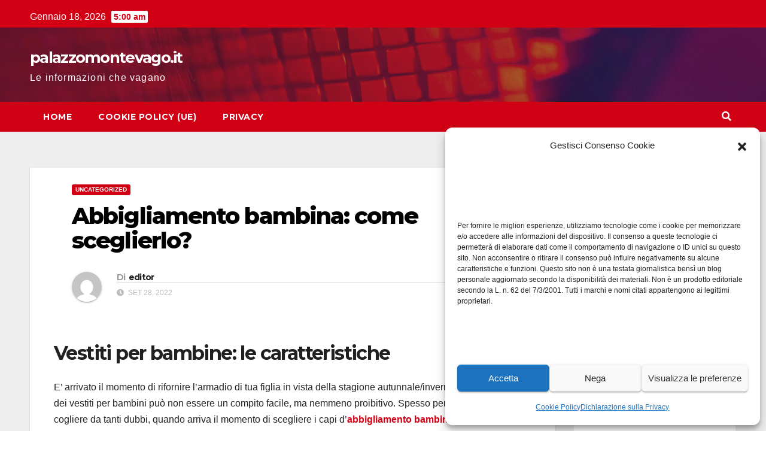

--- FILE ---
content_type: text/html; charset=UTF-8
request_url: https://www.palazzomontevago.it/2022/09/28/abbigliamento-bambina-come-sceglierlo/
body_size: 15313
content:
<!-- =========================
     Page Breadcrumb   
============================== -->
<!DOCTYPE html>
<html dir="ltr" lang="it-IT" prefix="og: https://ogp.me/ns#">
<head>
<meta charset="UTF-8">
<meta name="viewport" content="width=device-width, initial-scale=1">
<link rel="profile" href="https://gmpg.org/xfn/11">
<title>Abbigliamento bambina: come sceglierlo? - palazzomontevago.it</title>

		<!-- All in One SEO 4.9.3 - aioseo.com -->
	<meta name="description" content="Vestiti per bambine: le caratteristiche E&#039; arrivato il momento di rifornire l&#039;armadio di tua figlia in vista della stagione autunnale/invernale. Ma la scelta dei vestiti per bambini può non essere un compito facile, ma nemmeno proibitivo. Spesso però la mamma si fa cogliere da tanti dubbi, quando arriva il momento di scegliere i capi d&#039;abbigliamento" />
	<meta name="robots" content="max-image-preview:large" />
	<meta name="author" content="editor"/>
	<link rel="canonical" href="https://www.palazzomontevago.it/2022/09/28/abbigliamento-bambina-come-sceglierlo/" />
	<meta name="generator" content="All in One SEO (AIOSEO) 4.9.3" />
		<meta property="og:locale" content="it_IT" />
		<meta property="og:site_name" content="palazzomontevago.it - Le informazioni che vagano" />
		<meta property="og:type" content="article" />
		<meta property="og:title" content="Abbigliamento bambina: come sceglierlo? - palazzomontevago.it" />
		<meta property="og:description" content="Vestiti per bambine: le caratteristiche E&#039; arrivato il momento di rifornire l&#039;armadio di tua figlia in vista della stagione autunnale/invernale. Ma la scelta dei vestiti per bambini può non essere un compito facile, ma nemmeno proibitivo. Spesso però la mamma si fa cogliere da tanti dubbi, quando arriva il momento di scegliere i capi d&#039;abbigliamento" />
		<meta property="og:url" content="https://www.palazzomontevago.it/2022/09/28/abbigliamento-bambina-come-sceglierlo/" />
		<meta property="article:published_time" content="2022-09-28T12:04:13+00:00" />
		<meta property="article:modified_time" content="2022-09-28T12:04:13+00:00" />
		<meta name="twitter:card" content="summary" />
		<meta name="twitter:title" content="Abbigliamento bambina: come sceglierlo? - palazzomontevago.it" />
		<meta name="twitter:description" content="Vestiti per bambine: le caratteristiche E&#039; arrivato il momento di rifornire l&#039;armadio di tua figlia in vista della stagione autunnale/invernale. Ma la scelta dei vestiti per bambini può non essere un compito facile, ma nemmeno proibitivo. Spesso però la mamma si fa cogliere da tanti dubbi, quando arriva il momento di scegliere i capi d&#039;abbigliamento" />
		<script type="application/ld+json" class="aioseo-schema">
			{"@context":"https:\/\/schema.org","@graph":[{"@type":"BlogPosting","@id":"https:\/\/www.palazzomontevago.it\/2022\/09\/28\/abbigliamento-bambina-come-sceglierlo\/#blogposting","name":"Abbigliamento bambina: come sceglierlo? - palazzomontevago.it","headline":"Abbigliamento bambina: come sceglierlo?","author":{"@id":"https:\/\/www.palazzomontevago.it\/author\/editor\/#author"},"publisher":{"@id":"https:\/\/www.palazzomontevago.it\/#organization"},"datePublished":"2022-09-28T12:04:13+00:00","dateModified":"2022-09-28T12:04:13+00:00","inLanguage":"it-IT","mainEntityOfPage":{"@id":"https:\/\/www.palazzomontevago.it\/2022\/09\/28\/abbigliamento-bambina-come-sceglierlo\/#webpage"},"isPartOf":{"@id":"https:\/\/www.palazzomontevago.it\/2022\/09\/28\/abbigliamento-bambina-come-sceglierlo\/#webpage"},"articleSection":"Uncategorized"},{"@type":"BreadcrumbList","@id":"https:\/\/www.palazzomontevago.it\/2022\/09\/28\/abbigliamento-bambina-come-sceglierlo\/#breadcrumblist","itemListElement":[{"@type":"ListItem","@id":"https:\/\/www.palazzomontevago.it#listItem","position":1,"name":"Home","item":"https:\/\/www.palazzomontevago.it","nextItem":{"@type":"ListItem","@id":"https:\/\/www.palazzomontevago.it\/category\/uncategorized\/#listItem","name":"Uncategorized"}},{"@type":"ListItem","@id":"https:\/\/www.palazzomontevago.it\/category\/uncategorized\/#listItem","position":2,"name":"Uncategorized","item":"https:\/\/www.palazzomontevago.it\/category\/uncategorized\/","nextItem":{"@type":"ListItem","@id":"https:\/\/www.palazzomontevago.it\/2022\/09\/28\/abbigliamento-bambina-come-sceglierlo\/#listItem","name":"Abbigliamento bambina: come sceglierlo?"},"previousItem":{"@type":"ListItem","@id":"https:\/\/www.palazzomontevago.it#listItem","name":"Home"}},{"@type":"ListItem","@id":"https:\/\/www.palazzomontevago.it\/2022\/09\/28\/abbigliamento-bambina-come-sceglierlo\/#listItem","position":3,"name":"Abbigliamento bambina: come sceglierlo?","previousItem":{"@type":"ListItem","@id":"https:\/\/www.palazzomontevago.it\/category\/uncategorized\/#listItem","name":"Uncategorized"}}]},{"@type":"Organization","@id":"https:\/\/www.palazzomontevago.it\/#organization","name":"palazzomontevago.it","description":"Le informazioni che vagano","url":"https:\/\/www.palazzomontevago.it\/"},{"@type":"Person","@id":"https:\/\/www.palazzomontevago.it\/author\/editor\/#author","url":"https:\/\/www.palazzomontevago.it\/author\/editor\/","name":"editor","image":{"@type":"ImageObject","@id":"https:\/\/www.palazzomontevago.it\/2022\/09\/28\/abbigliamento-bambina-come-sceglierlo\/#authorImage","url":"https:\/\/secure.gravatar.com\/avatar\/e5e04161cecc79c5aad032e6575542bd9698a4bdd80e38fa2b8acbd2da8397c8?s=96&d=mm&r=g","width":96,"height":96,"caption":"editor"}},{"@type":"WebPage","@id":"https:\/\/www.palazzomontevago.it\/2022\/09\/28\/abbigliamento-bambina-come-sceglierlo\/#webpage","url":"https:\/\/www.palazzomontevago.it\/2022\/09\/28\/abbigliamento-bambina-come-sceglierlo\/","name":"Abbigliamento bambina: come sceglierlo? - palazzomontevago.it","description":"Vestiti per bambine: le caratteristiche E' arrivato il momento di rifornire l'armadio di tua figlia in vista della stagione autunnale\/invernale. Ma la scelta dei vestiti per bambini pu\u00f2 non essere un compito facile, ma nemmeno proibitivo. Spesso per\u00f2 la mamma si fa cogliere da tanti dubbi, quando arriva il momento di scegliere i capi d'abbigliamento","inLanguage":"it-IT","isPartOf":{"@id":"https:\/\/www.palazzomontevago.it\/#website"},"breadcrumb":{"@id":"https:\/\/www.palazzomontevago.it\/2022\/09\/28\/abbigliamento-bambina-come-sceglierlo\/#breadcrumblist"},"author":{"@id":"https:\/\/www.palazzomontevago.it\/author\/editor\/#author"},"creator":{"@id":"https:\/\/www.palazzomontevago.it\/author\/editor\/#author"},"datePublished":"2022-09-28T12:04:13+00:00","dateModified":"2022-09-28T12:04:13+00:00"},{"@type":"WebSite","@id":"https:\/\/www.palazzomontevago.it\/#website","url":"https:\/\/www.palazzomontevago.it\/","name":"palazzomontevago.it","description":"Le informazioni che vagano","inLanguage":"it-IT","publisher":{"@id":"https:\/\/www.palazzomontevago.it\/#organization"}}]}
		</script>
		<!-- All in One SEO -->

<link rel='dns-prefetch' href='//fonts.googleapis.com' />
<link rel="alternate" type="application/rss+xml" title="palazzomontevago.it &raquo; Feed" href="https://www.palazzomontevago.it/feed/" />
<link rel="alternate" title="oEmbed (JSON)" type="application/json+oembed" href="https://www.palazzomontevago.it/wp-json/oembed/1.0/embed?url=https%3A%2F%2Fwww.palazzomontevago.it%2F2022%2F09%2F28%2Fabbigliamento-bambina-come-sceglierlo%2F" />
<link rel="alternate" title="oEmbed (XML)" type="text/xml+oembed" href="https://www.palazzomontevago.it/wp-json/oembed/1.0/embed?url=https%3A%2F%2Fwww.palazzomontevago.it%2F2022%2F09%2F28%2Fabbigliamento-bambina-come-sceglierlo%2F&#038;format=xml" />
<style id='wp-img-auto-sizes-contain-inline-css' type='text/css'>
img:is([sizes=auto i],[sizes^="auto," i]){contain-intrinsic-size:3000px 1500px}
/*# sourceURL=wp-img-auto-sizes-contain-inline-css */
</style>
<style id='wp-emoji-styles-inline-css' type='text/css'>

	img.wp-smiley, img.emoji {
		display: inline !important;
		border: none !important;
		box-shadow: none !important;
		height: 1em !important;
		width: 1em !important;
		margin: 0 0.07em !important;
		vertical-align: -0.1em !important;
		background: none !important;
		padding: 0 !important;
	}
/*# sourceURL=wp-emoji-styles-inline-css */
</style>
<style id='wp-block-library-inline-css' type='text/css'>
:root{--wp-block-synced-color:#7a00df;--wp-block-synced-color--rgb:122,0,223;--wp-bound-block-color:var(--wp-block-synced-color);--wp-editor-canvas-background:#ddd;--wp-admin-theme-color:#007cba;--wp-admin-theme-color--rgb:0,124,186;--wp-admin-theme-color-darker-10:#006ba1;--wp-admin-theme-color-darker-10--rgb:0,107,160.5;--wp-admin-theme-color-darker-20:#005a87;--wp-admin-theme-color-darker-20--rgb:0,90,135;--wp-admin-border-width-focus:2px}@media (min-resolution:192dpi){:root{--wp-admin-border-width-focus:1.5px}}.wp-element-button{cursor:pointer}:root .has-very-light-gray-background-color{background-color:#eee}:root .has-very-dark-gray-background-color{background-color:#313131}:root .has-very-light-gray-color{color:#eee}:root .has-very-dark-gray-color{color:#313131}:root .has-vivid-green-cyan-to-vivid-cyan-blue-gradient-background{background:linear-gradient(135deg,#00d084,#0693e3)}:root .has-purple-crush-gradient-background{background:linear-gradient(135deg,#34e2e4,#4721fb 50%,#ab1dfe)}:root .has-hazy-dawn-gradient-background{background:linear-gradient(135deg,#faaca8,#dad0ec)}:root .has-subdued-olive-gradient-background{background:linear-gradient(135deg,#fafae1,#67a671)}:root .has-atomic-cream-gradient-background{background:linear-gradient(135deg,#fdd79a,#004a59)}:root .has-nightshade-gradient-background{background:linear-gradient(135deg,#330968,#31cdcf)}:root .has-midnight-gradient-background{background:linear-gradient(135deg,#020381,#2874fc)}:root{--wp--preset--font-size--normal:16px;--wp--preset--font-size--huge:42px}.has-regular-font-size{font-size:1em}.has-larger-font-size{font-size:2.625em}.has-normal-font-size{font-size:var(--wp--preset--font-size--normal)}.has-huge-font-size{font-size:var(--wp--preset--font-size--huge)}.has-text-align-center{text-align:center}.has-text-align-left{text-align:left}.has-text-align-right{text-align:right}.has-fit-text{white-space:nowrap!important}#end-resizable-editor-section{display:none}.aligncenter{clear:both}.items-justified-left{justify-content:flex-start}.items-justified-center{justify-content:center}.items-justified-right{justify-content:flex-end}.items-justified-space-between{justify-content:space-between}.screen-reader-text{border:0;clip-path:inset(50%);height:1px;margin:-1px;overflow:hidden;padding:0;position:absolute;width:1px;word-wrap:normal!important}.screen-reader-text:focus{background-color:#ddd;clip-path:none;color:#444;display:block;font-size:1em;height:auto;left:5px;line-height:normal;padding:15px 23px 14px;text-decoration:none;top:5px;width:auto;z-index:100000}html :where(.has-border-color){border-style:solid}html :where([style*=border-top-color]){border-top-style:solid}html :where([style*=border-right-color]){border-right-style:solid}html :where([style*=border-bottom-color]){border-bottom-style:solid}html :where([style*=border-left-color]){border-left-style:solid}html :where([style*=border-width]){border-style:solid}html :where([style*=border-top-width]){border-top-style:solid}html :where([style*=border-right-width]){border-right-style:solid}html :where([style*=border-bottom-width]){border-bottom-style:solid}html :where([style*=border-left-width]){border-left-style:solid}html :where(img[class*=wp-image-]){height:auto;max-width:100%}:where(figure){margin:0 0 1em}html :where(.is-position-sticky){--wp-admin--admin-bar--position-offset:var(--wp-admin--admin-bar--height,0px)}@media screen and (max-width:600px){html :where(.is-position-sticky){--wp-admin--admin-bar--position-offset:0px}}

/*# sourceURL=wp-block-library-inline-css */
</style><style id='wp-block-archives-inline-css' type='text/css'>
.wp-block-archives{box-sizing:border-box}.wp-block-archives-dropdown label{display:block}
/*# sourceURL=https://www.palazzomontevago.it/wp-includes/blocks/archives/style.min.css */
</style>
<style id='wp-block-categories-inline-css' type='text/css'>
.wp-block-categories{box-sizing:border-box}.wp-block-categories.alignleft{margin-right:2em}.wp-block-categories.alignright{margin-left:2em}.wp-block-categories.wp-block-categories-dropdown.aligncenter{text-align:center}.wp-block-categories .wp-block-categories__label{display:block;width:100%}
/*# sourceURL=https://www.palazzomontevago.it/wp-includes/blocks/categories/style.min.css */
</style>
<style id='wp-block-heading-inline-css' type='text/css'>
h1:where(.wp-block-heading).has-background,h2:where(.wp-block-heading).has-background,h3:where(.wp-block-heading).has-background,h4:where(.wp-block-heading).has-background,h5:where(.wp-block-heading).has-background,h6:where(.wp-block-heading).has-background{padding:1.25em 2.375em}h1.has-text-align-left[style*=writing-mode]:where([style*=vertical-lr]),h1.has-text-align-right[style*=writing-mode]:where([style*=vertical-rl]),h2.has-text-align-left[style*=writing-mode]:where([style*=vertical-lr]),h2.has-text-align-right[style*=writing-mode]:where([style*=vertical-rl]),h3.has-text-align-left[style*=writing-mode]:where([style*=vertical-lr]),h3.has-text-align-right[style*=writing-mode]:where([style*=vertical-rl]),h4.has-text-align-left[style*=writing-mode]:where([style*=vertical-lr]),h4.has-text-align-right[style*=writing-mode]:where([style*=vertical-rl]),h5.has-text-align-left[style*=writing-mode]:where([style*=vertical-lr]),h5.has-text-align-right[style*=writing-mode]:where([style*=vertical-rl]),h6.has-text-align-left[style*=writing-mode]:where([style*=vertical-lr]),h6.has-text-align-right[style*=writing-mode]:where([style*=vertical-rl]){rotate:180deg}
/*# sourceURL=https://www.palazzomontevago.it/wp-includes/blocks/heading/style.min.css */
</style>
<style id='wp-block-search-inline-css' type='text/css'>
.wp-block-search__button{margin-left:10px;word-break:normal}.wp-block-search__button.has-icon{line-height:0}.wp-block-search__button svg{height:1.25em;min-height:24px;min-width:24px;width:1.25em;fill:currentColor;vertical-align:text-bottom}:where(.wp-block-search__button){border:1px solid #ccc;padding:6px 10px}.wp-block-search__inside-wrapper{display:flex;flex:auto;flex-wrap:nowrap;max-width:100%}.wp-block-search__label{width:100%}.wp-block-search.wp-block-search__button-only .wp-block-search__button{box-sizing:border-box;display:flex;flex-shrink:0;justify-content:center;margin-left:0;max-width:100%}.wp-block-search.wp-block-search__button-only .wp-block-search__inside-wrapper{min-width:0!important;transition-property:width}.wp-block-search.wp-block-search__button-only .wp-block-search__input{flex-basis:100%;transition-duration:.3s}.wp-block-search.wp-block-search__button-only.wp-block-search__searchfield-hidden,.wp-block-search.wp-block-search__button-only.wp-block-search__searchfield-hidden .wp-block-search__inside-wrapper{overflow:hidden}.wp-block-search.wp-block-search__button-only.wp-block-search__searchfield-hidden .wp-block-search__input{border-left-width:0!important;border-right-width:0!important;flex-basis:0;flex-grow:0;margin:0;min-width:0!important;padding-left:0!important;padding-right:0!important;width:0!important}:where(.wp-block-search__input){appearance:none;border:1px solid #949494;flex-grow:1;font-family:inherit;font-size:inherit;font-style:inherit;font-weight:inherit;letter-spacing:inherit;line-height:inherit;margin-left:0;margin-right:0;min-width:3rem;padding:8px;text-decoration:unset!important;text-transform:inherit}:where(.wp-block-search__button-inside .wp-block-search__inside-wrapper){background-color:#fff;border:1px solid #949494;box-sizing:border-box;padding:4px}:where(.wp-block-search__button-inside .wp-block-search__inside-wrapper) .wp-block-search__input{border:none;border-radius:0;padding:0 4px}:where(.wp-block-search__button-inside .wp-block-search__inside-wrapper) .wp-block-search__input:focus{outline:none}:where(.wp-block-search__button-inside .wp-block-search__inside-wrapper) :where(.wp-block-search__button){padding:4px 8px}.wp-block-search.aligncenter .wp-block-search__inside-wrapper{margin:auto}.wp-block[data-align=right] .wp-block-search.wp-block-search__button-only .wp-block-search__inside-wrapper{float:right}
/*# sourceURL=https://www.palazzomontevago.it/wp-includes/blocks/search/style.min.css */
</style>
<style id='wp-block-group-inline-css' type='text/css'>
.wp-block-group{box-sizing:border-box}:where(.wp-block-group.wp-block-group-is-layout-constrained){position:relative}
/*# sourceURL=https://www.palazzomontevago.it/wp-includes/blocks/group/style.min.css */
</style>
<style id='global-styles-inline-css' type='text/css'>
:root{--wp--preset--aspect-ratio--square: 1;--wp--preset--aspect-ratio--4-3: 4/3;--wp--preset--aspect-ratio--3-4: 3/4;--wp--preset--aspect-ratio--3-2: 3/2;--wp--preset--aspect-ratio--2-3: 2/3;--wp--preset--aspect-ratio--16-9: 16/9;--wp--preset--aspect-ratio--9-16: 9/16;--wp--preset--color--black: #000000;--wp--preset--color--cyan-bluish-gray: #abb8c3;--wp--preset--color--white: #ffffff;--wp--preset--color--pale-pink: #f78da7;--wp--preset--color--vivid-red: #cf2e2e;--wp--preset--color--luminous-vivid-orange: #ff6900;--wp--preset--color--luminous-vivid-amber: #fcb900;--wp--preset--color--light-green-cyan: #7bdcb5;--wp--preset--color--vivid-green-cyan: #00d084;--wp--preset--color--pale-cyan-blue: #8ed1fc;--wp--preset--color--vivid-cyan-blue: #0693e3;--wp--preset--color--vivid-purple: #9b51e0;--wp--preset--gradient--vivid-cyan-blue-to-vivid-purple: linear-gradient(135deg,rgb(6,147,227) 0%,rgb(155,81,224) 100%);--wp--preset--gradient--light-green-cyan-to-vivid-green-cyan: linear-gradient(135deg,rgb(122,220,180) 0%,rgb(0,208,130) 100%);--wp--preset--gradient--luminous-vivid-amber-to-luminous-vivid-orange: linear-gradient(135deg,rgb(252,185,0) 0%,rgb(255,105,0) 100%);--wp--preset--gradient--luminous-vivid-orange-to-vivid-red: linear-gradient(135deg,rgb(255,105,0) 0%,rgb(207,46,46) 100%);--wp--preset--gradient--very-light-gray-to-cyan-bluish-gray: linear-gradient(135deg,rgb(238,238,238) 0%,rgb(169,184,195) 100%);--wp--preset--gradient--cool-to-warm-spectrum: linear-gradient(135deg,rgb(74,234,220) 0%,rgb(151,120,209) 20%,rgb(207,42,186) 40%,rgb(238,44,130) 60%,rgb(251,105,98) 80%,rgb(254,248,76) 100%);--wp--preset--gradient--blush-light-purple: linear-gradient(135deg,rgb(255,206,236) 0%,rgb(152,150,240) 100%);--wp--preset--gradient--blush-bordeaux: linear-gradient(135deg,rgb(254,205,165) 0%,rgb(254,45,45) 50%,rgb(107,0,62) 100%);--wp--preset--gradient--luminous-dusk: linear-gradient(135deg,rgb(255,203,112) 0%,rgb(199,81,192) 50%,rgb(65,88,208) 100%);--wp--preset--gradient--pale-ocean: linear-gradient(135deg,rgb(255,245,203) 0%,rgb(182,227,212) 50%,rgb(51,167,181) 100%);--wp--preset--gradient--electric-grass: linear-gradient(135deg,rgb(202,248,128) 0%,rgb(113,206,126) 100%);--wp--preset--gradient--midnight: linear-gradient(135deg,rgb(2,3,129) 0%,rgb(40,116,252) 100%);--wp--preset--font-size--small: 13px;--wp--preset--font-size--medium: 20px;--wp--preset--font-size--large: 36px;--wp--preset--font-size--x-large: 42px;--wp--preset--spacing--20: 0.44rem;--wp--preset--spacing--30: 0.67rem;--wp--preset--spacing--40: 1rem;--wp--preset--spacing--50: 1.5rem;--wp--preset--spacing--60: 2.25rem;--wp--preset--spacing--70: 3.38rem;--wp--preset--spacing--80: 5.06rem;--wp--preset--shadow--natural: 6px 6px 9px rgba(0, 0, 0, 0.2);--wp--preset--shadow--deep: 12px 12px 50px rgba(0, 0, 0, 0.4);--wp--preset--shadow--sharp: 6px 6px 0px rgba(0, 0, 0, 0.2);--wp--preset--shadow--outlined: 6px 6px 0px -3px rgb(255, 255, 255), 6px 6px rgb(0, 0, 0);--wp--preset--shadow--crisp: 6px 6px 0px rgb(0, 0, 0);}:where(.is-layout-flex){gap: 0.5em;}:where(.is-layout-grid){gap: 0.5em;}body .is-layout-flex{display: flex;}.is-layout-flex{flex-wrap: wrap;align-items: center;}.is-layout-flex > :is(*, div){margin: 0;}body .is-layout-grid{display: grid;}.is-layout-grid > :is(*, div){margin: 0;}:where(.wp-block-columns.is-layout-flex){gap: 2em;}:where(.wp-block-columns.is-layout-grid){gap: 2em;}:where(.wp-block-post-template.is-layout-flex){gap: 1.25em;}:where(.wp-block-post-template.is-layout-grid){gap: 1.25em;}.has-black-color{color: var(--wp--preset--color--black) !important;}.has-cyan-bluish-gray-color{color: var(--wp--preset--color--cyan-bluish-gray) !important;}.has-white-color{color: var(--wp--preset--color--white) !important;}.has-pale-pink-color{color: var(--wp--preset--color--pale-pink) !important;}.has-vivid-red-color{color: var(--wp--preset--color--vivid-red) !important;}.has-luminous-vivid-orange-color{color: var(--wp--preset--color--luminous-vivid-orange) !important;}.has-luminous-vivid-amber-color{color: var(--wp--preset--color--luminous-vivid-amber) !important;}.has-light-green-cyan-color{color: var(--wp--preset--color--light-green-cyan) !important;}.has-vivid-green-cyan-color{color: var(--wp--preset--color--vivid-green-cyan) !important;}.has-pale-cyan-blue-color{color: var(--wp--preset--color--pale-cyan-blue) !important;}.has-vivid-cyan-blue-color{color: var(--wp--preset--color--vivid-cyan-blue) !important;}.has-vivid-purple-color{color: var(--wp--preset--color--vivid-purple) !important;}.has-black-background-color{background-color: var(--wp--preset--color--black) !important;}.has-cyan-bluish-gray-background-color{background-color: var(--wp--preset--color--cyan-bluish-gray) !important;}.has-white-background-color{background-color: var(--wp--preset--color--white) !important;}.has-pale-pink-background-color{background-color: var(--wp--preset--color--pale-pink) !important;}.has-vivid-red-background-color{background-color: var(--wp--preset--color--vivid-red) !important;}.has-luminous-vivid-orange-background-color{background-color: var(--wp--preset--color--luminous-vivid-orange) !important;}.has-luminous-vivid-amber-background-color{background-color: var(--wp--preset--color--luminous-vivid-amber) !important;}.has-light-green-cyan-background-color{background-color: var(--wp--preset--color--light-green-cyan) !important;}.has-vivid-green-cyan-background-color{background-color: var(--wp--preset--color--vivid-green-cyan) !important;}.has-pale-cyan-blue-background-color{background-color: var(--wp--preset--color--pale-cyan-blue) !important;}.has-vivid-cyan-blue-background-color{background-color: var(--wp--preset--color--vivid-cyan-blue) !important;}.has-vivid-purple-background-color{background-color: var(--wp--preset--color--vivid-purple) !important;}.has-black-border-color{border-color: var(--wp--preset--color--black) !important;}.has-cyan-bluish-gray-border-color{border-color: var(--wp--preset--color--cyan-bluish-gray) !important;}.has-white-border-color{border-color: var(--wp--preset--color--white) !important;}.has-pale-pink-border-color{border-color: var(--wp--preset--color--pale-pink) !important;}.has-vivid-red-border-color{border-color: var(--wp--preset--color--vivid-red) !important;}.has-luminous-vivid-orange-border-color{border-color: var(--wp--preset--color--luminous-vivid-orange) !important;}.has-luminous-vivid-amber-border-color{border-color: var(--wp--preset--color--luminous-vivid-amber) !important;}.has-light-green-cyan-border-color{border-color: var(--wp--preset--color--light-green-cyan) !important;}.has-vivid-green-cyan-border-color{border-color: var(--wp--preset--color--vivid-green-cyan) !important;}.has-pale-cyan-blue-border-color{border-color: var(--wp--preset--color--pale-cyan-blue) !important;}.has-vivid-cyan-blue-border-color{border-color: var(--wp--preset--color--vivid-cyan-blue) !important;}.has-vivid-purple-border-color{border-color: var(--wp--preset--color--vivid-purple) !important;}.has-vivid-cyan-blue-to-vivid-purple-gradient-background{background: var(--wp--preset--gradient--vivid-cyan-blue-to-vivid-purple) !important;}.has-light-green-cyan-to-vivid-green-cyan-gradient-background{background: var(--wp--preset--gradient--light-green-cyan-to-vivid-green-cyan) !important;}.has-luminous-vivid-amber-to-luminous-vivid-orange-gradient-background{background: var(--wp--preset--gradient--luminous-vivid-amber-to-luminous-vivid-orange) !important;}.has-luminous-vivid-orange-to-vivid-red-gradient-background{background: var(--wp--preset--gradient--luminous-vivid-orange-to-vivid-red) !important;}.has-very-light-gray-to-cyan-bluish-gray-gradient-background{background: var(--wp--preset--gradient--very-light-gray-to-cyan-bluish-gray) !important;}.has-cool-to-warm-spectrum-gradient-background{background: var(--wp--preset--gradient--cool-to-warm-spectrum) !important;}.has-blush-light-purple-gradient-background{background: var(--wp--preset--gradient--blush-light-purple) !important;}.has-blush-bordeaux-gradient-background{background: var(--wp--preset--gradient--blush-bordeaux) !important;}.has-luminous-dusk-gradient-background{background: var(--wp--preset--gradient--luminous-dusk) !important;}.has-pale-ocean-gradient-background{background: var(--wp--preset--gradient--pale-ocean) !important;}.has-electric-grass-gradient-background{background: var(--wp--preset--gradient--electric-grass) !important;}.has-midnight-gradient-background{background: var(--wp--preset--gradient--midnight) !important;}.has-small-font-size{font-size: var(--wp--preset--font-size--small) !important;}.has-medium-font-size{font-size: var(--wp--preset--font-size--medium) !important;}.has-large-font-size{font-size: var(--wp--preset--font-size--large) !important;}.has-x-large-font-size{font-size: var(--wp--preset--font-size--x-large) !important;}
/*# sourceURL=global-styles-inline-css */
</style>

<style id='classic-theme-styles-inline-css' type='text/css'>
/*! This file is auto-generated */
.wp-block-button__link{color:#fff;background-color:#32373c;border-radius:9999px;box-shadow:none;text-decoration:none;padding:calc(.667em + 2px) calc(1.333em + 2px);font-size:1.125em}.wp-block-file__button{background:#32373c;color:#fff;text-decoration:none}
/*# sourceURL=/wp-includes/css/classic-themes.min.css */
</style>
<link rel='stylesheet' id='cmplz-general-css' href='https://www.palazzomontevago.it/wp-content/plugins/complianz-gdpr/assets/css/cookieblocker.min.css?ver=1741706570' type='text/css' media='all' />
<link rel='stylesheet' id='newsup-fonts-css' href='//fonts.googleapis.com/css?family=Montserrat%3A400%2C500%2C700%2C800%7CWork%2BSans%3A300%2C400%2C500%2C600%2C700%2C800%2C900%26display%3Dswap&#038;subset=latin%2Clatin-ext' type='text/css' media='all' />
<link rel='stylesheet' id='bootstrap-css' href='https://www.palazzomontevago.it/wp-content/themes/newsup/css/bootstrap.css?ver=6.9' type='text/css' media='all' />
<link rel='stylesheet' id='newsup-style-css' href='https://www.palazzomontevago.it/wp-content/themes/newsberg/style.css?ver=6.9' type='text/css' media='all' />
<link rel='stylesheet' id='font-awesome-5-all-css' href='https://www.palazzomontevago.it/wp-content/themes/newsup/css/font-awesome/css/all.min.css?ver=6.9' type='text/css' media='all' />
<link rel='stylesheet' id='font-awesome-4-shim-css' href='https://www.palazzomontevago.it/wp-content/themes/newsup/css/font-awesome/css/v4-shims.min.css?ver=6.9' type='text/css' media='all' />
<link rel='stylesheet' id='owl-carousel-css' href='https://www.palazzomontevago.it/wp-content/themes/newsup/css/owl.carousel.css?ver=6.9' type='text/css' media='all' />
<link rel='stylesheet' id='smartmenus-css' href='https://www.palazzomontevago.it/wp-content/themes/newsup/css/jquery.smartmenus.bootstrap.css?ver=6.9' type='text/css' media='all' />
<link rel='stylesheet' id='newsup-style-parent-css' href='https://www.palazzomontevago.it/wp-content/themes/newsup/style.css?ver=6.9' type='text/css' media='all' />
<link rel='stylesheet' id='newsberg-style-css' href='https://www.palazzomontevago.it/wp-content/themes/newsberg/style.css?ver=1.0' type='text/css' media='all' />
<link rel='stylesheet' id='newsberg-default-css-css' href='https://www.palazzomontevago.it/wp-content/themes/newsberg/css/colors/default.css?ver=6.9' type='text/css' media='all' />
<script type="text/javascript" src="https://www.palazzomontevago.it/wp-includes/js/jquery/jquery.min.js?ver=3.7.1" id="jquery-core-js"></script>
<script type="text/javascript" src="https://www.palazzomontevago.it/wp-includes/js/jquery/jquery-migrate.min.js?ver=3.4.1" id="jquery-migrate-js"></script>
<script type="text/javascript" src="https://www.palazzomontevago.it/wp-content/themes/newsup/js/navigation.js?ver=6.9" id="newsup-navigation-js"></script>
<script type="text/javascript" src="https://www.palazzomontevago.it/wp-content/themes/newsup/js/bootstrap.js?ver=6.9" id="bootstrap-js"></script>
<script type="text/javascript" src="https://www.palazzomontevago.it/wp-content/themes/newsup/js/owl.carousel.min.js?ver=6.9" id="owl-carousel-min-js"></script>
<script type="text/javascript" src="https://www.palazzomontevago.it/wp-content/themes/newsup/js/jquery.smartmenus.js?ver=6.9" id="smartmenus-js-js"></script>
<script type="text/javascript" src="https://www.palazzomontevago.it/wp-content/themes/newsup/js/jquery.smartmenus.bootstrap.js?ver=6.9" id="bootstrap-smartmenus-js-js"></script>
<script type="text/javascript" src="https://www.palazzomontevago.it/wp-content/themes/newsup/js/jquery.marquee.js?ver=6.9" id="newsup-marquee-js-js"></script>
<script type="text/javascript" src="https://www.palazzomontevago.it/wp-content/themes/newsup/js/main.js?ver=6.9" id="newsup-main-js-js"></script>
<link rel="https://api.w.org/" href="https://www.palazzomontevago.it/wp-json/" /><link rel="alternate" title="JSON" type="application/json" href="https://www.palazzomontevago.it/wp-json/wp/v2/posts/349" /><link rel="EditURI" type="application/rsd+xml" title="RSD" href="https://www.palazzomontevago.it/xmlrpc.php?rsd" />
<meta name="generator" content="WordPress 6.9" />
<link rel='shortlink' href='https://www.palazzomontevago.it/?p=349' />
			<style>.cmplz-hidden {
					display: none !important;
				}</style><style type="text/css" id="custom-background-css">
    .wrapper { background-color: ffffff; }
</style>
    <style type="text/css">
            body .site-title a,
        body .site-description {
            color: ##143745;
        }

        .site-branding-text .site-title a {
                font-size: 26px;
            }

            @media only screen and (max-width: 640px) {
                .site-branding-text .site-title a {
                    font-size: 40px;

                }
            }

            @media only screen and (max-width: 375px) {
                .site-branding-text .site-title a {
                    font-size: 32px;

                }
            }

        </style>
    <style type="text/css" id="custom-background-css">
body.custom-background { background-color: #ffffff; }
</style>
	</head>
<body data-rsssl=1 class="wp-singular post-template-default single single-post postid-349 single-format-standard custom-background wp-embed-responsive wp-theme-newsup wp-child-theme-newsberg  ta-hide-date-author-in-list" >
<div id="page" class="site">
<a class="skip-link screen-reader-text" href="#content">
Salta al contenuto</a>
    <div class="wrapper" id="custom-background-css">
        <header class="mg-headwidget">
            <!--==================== TOP BAR ====================-->

            <div class="mg-head-detail hidden-xs">
    <div class="container-fluid">
        <div class="row">
                        <div class="col-md-6 col-xs-12">
                <ul class="info-left">
                            <li>Gennaio 18, 2026            <span class="time">  5:00 am</span>
                    </li>


                   </ul>
            </div>
                    </div>
    </div>
</div>
            <div class="clearfix"></div>
                        <div class="mg-nav-widget-area-back" style='background-image: url("https://www.palazzomontevago.it/wp-content/themes/newsberg/images/head-back.jpg" );'>
                        <div class="overlay">
              <div class="inner"  style="background-color:rgba(32,47,91,0.4);" > 
                <div class="container-fluid">
                    <div class="mg-nav-widget-area">
                        <div class="row align-items-center">
                            <div class="col-md-3 col-sm-4 text-center-xs">
                                <div class="navbar-header">
                                                                <div class="site-branding-text">
                                <h1 class="site-title"> <a href="https://www.palazzomontevago.it/" rel="home">palazzomontevago.it</a></h1>
                                <p class="site-description">Le informazioni che vagano</p>
                                </div>
                                                              </div>
                            </div>
                           
                        </div>
                    </div>
                </div>
              </div>
              </div>
          </div>
    <div class="mg-menu-full">
      <nav class="navbar navbar-expand-lg navbar-wp">
        <div class="container-fluid flex-row-reverse">
          <!-- Right nav -->
                    <div class="m-header d-flex pl-3 ml-auto my-2 my-lg-0 position-relative align-items-center">
                                                <a class="mobilehomebtn" href="https://www.palazzomontevago.it"><span class="fas fa-home"></span></a>
                        <!-- navbar-toggle -->
                        <button class="navbar-toggler mx-auto" type="button" data-toggle="collapse" data-target="#navbar-wp" aria-controls="navbarSupportedContent" aria-expanded="false" aria-label="Toggle navigation">
                          <i class="fas fa-bars"></i>
                        </button>
                        <!-- /navbar-toggle -->
                                                <div class="dropdown show mg-search-box pr-2">
                            <a class="dropdown-toggle msearch ml-auto" href="#" role="button" id="dropdownMenuLink" data-toggle="dropdown" aria-haspopup="true" aria-expanded="false">
                               <i class="fas fa-search"></i>
                            </a>

                            <div class="dropdown-menu searchinner" aria-labelledby="dropdownMenuLink">
                        <form role="search" method="get" id="searchform" action="https://www.palazzomontevago.it/">
  <div class="input-group">
    <input type="search" class="form-control" placeholder="Cerca" value="" name="s" />
    <span class="input-group-btn btn-default">
    <button type="submit" class="btn"> <i class="fas fa-search"></i> </button>
    </span> </div>
</form>                      </div>
                        </div>
                                              
                    </div>
                    <!-- /Right nav -->
         
          
                  <div class="collapse navbar-collapse" id="navbar-wp">
                  	<div class="d-md-block">
                  <ul class="nav navbar-nav mr-auto"><li class="nav-item menu-item "><a class="nav-link " href="https://www.palazzomontevago.it/" title="Home">Home</a></li><li class="nav-item menu-item page_item dropdown page-item-751"><a class="nav-link" href="https://www.palazzomontevago.it/cookie-policy-ue/">Cookie Policy (UE)</a></li><li class="nav-item menu-item page_item dropdown page-item-3"><a class="nav-link" href="https://www.palazzomontevago.it/privacy-policy/">Privacy</a></li></ul>
        				</div>		
              		</div>
          </div>
      </nav> <!-- /Navigation -->
    </div>
</header>
<div class="clearfix"></div>
 <!--==================== Newsup breadcrumb section ====================-->
<!-- =========================
     Page Content Section      
============================== -->
<main id="content">
    <!--container-->
    <div class="container-fluid">
      <!--row-->
      <div class="row">
        <!--col-md-->
                                                <div class="col-md-9">
                    		                  <div class="mg-blog-post-box"> 
              <div class="mg-header">
                                <div class="mg-blog-category"> 
                      <a class="newsup-categories category-color-1" href="https://www.palazzomontevago.it/category/uncategorized/" alt="Visualizza tutti gli articoli in Uncategorized"> 
                                 Uncategorized
                             </a>                </div>
                                <h1 class="title single"> <a title="Permalink a:Abbigliamento bambina: come sceglierlo?">
                  Abbigliamento bambina: come sceglierlo?</a>
                </h1>

                <div class="media mg-info-author-block"> 
                                    <a class="mg-author-pic" href="https://www.palazzomontevago.it/author/editor/"> <img alt='' src='https://secure.gravatar.com/avatar/e5e04161cecc79c5aad032e6575542bd9698a4bdd80e38fa2b8acbd2da8397c8?s=150&#038;d=mm&#038;r=g' srcset='https://secure.gravatar.com/avatar/e5e04161cecc79c5aad032e6575542bd9698a4bdd80e38fa2b8acbd2da8397c8?s=300&#038;d=mm&#038;r=g 2x' class='avatar avatar-150 photo' height='150' width='150' decoding='async'/> </a>
                                  <div class="media-body">
                                        <h4 class="media-heading"><span>Di</span><a href="https://www.palazzomontevago.it/author/editor/">editor</a></h4>
                                                            <span class="mg-blog-date"><i class="fas fa-clock"></i> 
                      Set 28, 2022</span>
                                      </div>
                </div>
              </div>
                            <article class="small single">
                <h2>Vestiti per bambine: le caratteristiche</h2>
<p>E&#8217; arrivato il momento di rifornire l&#8217;armadio di tua figlia in vista della stagione autunnale/invernale. Ma la scelta dei vestiti per bambini può non essere un compito facile, ma nemmeno proibitivo. Spesso però la mamma si fa cogliere da tanti dubbi, quando arriva il momento di scegliere i capi d&#8217;<a href="https://bimbivip.com/"><strong>abbigliamento bambina </strong></a>più adatti.</p>
<p>I bimbi devono indossare il meglio del meglio, quindi i tessuti rivestono un ruolo davvero importante. La qualità della stoffa deve essere al top in modo da evitare problemi come allergie e reazioni cutanee. I materiali da evitare sono le fibre sintetiche poichè impediscono la traspirazione della pelle.</p>
<p>Oltre a puntare su tessuti di qualità, nella scelta dell&#8217;abbigliamento bambina, la parola d&#8217;ordine è comodità. I bimbi devono potersi muovere con facilità, senza che ci siano impedimenti. E&#8217; dunque importante che i bambini si sentano comodi ed inoltre l&#8217;abbigliamento deve essere adatto alla situazione.</p>
<p>Se ad esempio hai intenzione di portare tua figlia al parco, evita di farle indossare un abbigliamento troppo elegante poichè è probabile che si sporchi giocando, quindi è meglio scegliere un abbigliamento sportivo. Da evitare colori troppo cupi e non adatti all&#8217;età della bimba. Via libera ai colori allegri e sgargianti, in fondo si tratta di un outfit per bambini, ed i colori accesi vanno sempre bene.</p>
<p>Un aspetto decisamente importante è orientarsi verso la taglia giusta. Per evitare sprechi di denaro, bisognerà utilizzare il metro da sarta e misurare la circonferenza del torace, la lunghezza delle maniche e la lunghezza dei pantaloni.</p>
<p>Se è vero che le maglie possano essere scelte anche leggermente più grandi di una taglia, i pantaloni non devono essere eccessivamente lunghi. Per acquistare i migliori capi d&#8217;abbigliamento per bambini ti consigliamo Bimbi Vip, un solido punto di riferimento per tutti coloro che desiderano prodotti di qualità a prezzi accessibili. Per maggiori informazioni ti invitiamo a visitare l&#8217;apposita pagina web attraverso il link che trovi in questo testo.</p>
                                                     <script>
    function pinIt()
    {
      var e = document.createElement('script');
      e.setAttribute('type','text/javascript');
      e.setAttribute('charset','UTF-8');
      e.setAttribute('src','https://assets.pinterest.com/js/pinmarklet.js?r='+Math.random()*99999999);
      document.body.appendChild(e);
    }
    </script>
                     <div class="post-share">
                          <div class="post-share-icons cf">
                           
                              <a href="https://www.facebook.com/sharer.php?u=https://www.palazzomontevago.it/2022/09/28/abbigliamento-bambina-come-sceglierlo/" class="link facebook" target="_blank" >
                                <i class="fab fa-facebook"></i></a>
                            
            
                              <a href="http://twitter.com/share?url=https://www.palazzomontevago.it/2022/09/28/abbigliamento-bambina-come-sceglierlo/&#038;text=Abbigliamento%20bambina%3A%20come%20sceglierlo%3F" class="link twitter" target="_blank">
                                <i class="fab fa-twitter"></i></a>
            
                              <a href="mailto:?subject=Abbigliamento%20bambina:%20come%20sceglierlo?&#038;body=https://www.palazzomontevago.it/2022/09/28/abbigliamento-bambina-come-sceglierlo/" class="link email" target="_blank" >
                                <i class="fas fa-envelope"></i></a>


                              <a href="https://www.linkedin.com/sharing/share-offsite/?url=https://www.palazzomontevago.it/2022/09/28/abbigliamento-bambina-come-sceglierlo/&#038;title=Abbigliamento%20bambina%3A%20come%20sceglierlo%3F" class="link linkedin" target="_blank" >
                                <i class="fab fa-linkedin"></i></a>

                             <a href="https://telegram.me/share/url?url=https://www.palazzomontevago.it/2022/09/28/abbigliamento-bambina-come-sceglierlo/&#038;text&#038;title=Abbigliamento%20bambina%3A%20come%20sceglierlo%3F" class="link telegram" target="_blank" >
                                <i class="fab fa-telegram"></i></a>

                              <a href="javascript:pinIt();" class="link pinterest"><i class="fab fa-pinterest"></i></a>    
                          </div>
                    </div>

                <div class="clearfix mb-3"></div>
                
	<nav class="navigation post-navigation" aria-label="Articoli">
		<h2 class="screen-reader-text">Navigazione articoli</h2>
		<div class="nav-links"><div class="nav-previous"><a href="https://www.palazzomontevago.it/2022/02/16/blefaroplastica-napoli-il-miglior-specialista-della-citta/" rel="prev">Blefaroplastica Napoli: il miglior specialista della città <div class="fas fa-angle-double-right"></div><span></span></a></div><div class="nav-next"><a href="https://www.palazzomontevago.it/2023/12/18/allestimento-completo-per-feste-zafferana-etnea-un-mondo-di-soluzioni-per-il-tuo-party/" rel="next"><div class="fas fa-angle-double-left"></div><span></span> Allestimento completo per feste Zafferana Etnea: un mondo di soluzioni per il tuo party</a></div></div>
	</nav>                          </article>
            </div>
		                 <div class="media mg-info-author-block">
            <a class="mg-author-pic" href="https://www.palazzomontevago.it/author/editor/"><img alt='' src='https://secure.gravatar.com/avatar/e5e04161cecc79c5aad032e6575542bd9698a4bdd80e38fa2b8acbd2da8397c8?s=150&#038;d=mm&#038;r=g' srcset='https://secure.gravatar.com/avatar/e5e04161cecc79c5aad032e6575542bd9698a4bdd80e38fa2b8acbd2da8397c8?s=300&#038;d=mm&#038;r=g 2x' class='avatar avatar-150 photo' height='150' width='150' loading='lazy' decoding='async'/></a>
                <div class="media-body">
                  <h4 class="media-heading">Di <a href ="https://www.palazzomontevago.it/author/editor/">editor</a></h4>
                  <p></p>
                </div>
            </div>
                          <div class="mg-featured-slider p-3 mb-4">
                        <!--Start mg-realated-slider -->
                        <div class="mg-sec-title">
                            <!-- mg-sec-title -->
                                                        <h4>Articoli correlati</h4>
                        </div>
                        <!-- // mg-sec-title -->
                           <div class="row">
                                <!-- featured_post -->
                                                                      <!-- blog -->
                                  <div class="col-md-4">
                                    <div class="mg-blog-post-3 minh back-img" 
                                    >
                                      <div class="mg-blog-inner">
                                                                                      <div class="mg-blog-category"> <a class="newsup-categories category-color-1" href="https://www.palazzomontevago.it/category/uncategorized/" alt="Visualizza tutti gli articoli in Uncategorized"> 
                                 Uncategorized
                             </a>                                          </div>                                             <h4 class="title"> <a href="https://www.palazzomontevago.it/2025/02/04/come-si-chiama-chi-fa-il-packaging/" title="Permalink to: Come si chiama chi fa il packaging">
                                              Come si chiama chi fa il packaging</a>
                                             </h4>
                                            <div class="mg-blog-meta"> 
                                                                                          <span class="mg-blog-date"><i class="fas fa-clock"></i> 
                                              Feb 4, 2025</span>
                                                                                        <a href="https://www.palazzomontevago.it/author/editor/"> <i class="fas fa-user-circle"></i> editor</a>
                                             </div>
                                                                                    </div>
                                    </div>
                                  </div>
                                    <!-- blog -->
                                                                        <!-- blog -->
                                  <div class="col-md-4">
                                    <div class="mg-blog-post-3 minh back-img" 
                                    >
                                      <div class="mg-blog-inner">
                                                                                      <div class="mg-blog-category"> <a class="newsup-categories category-color-1" href="https://www.palazzomontevago.it/category/uncategorized/" alt="Visualizza tutti gli articoli in Uncategorized"> 
                                 Uncategorized
                             </a>                                          </div>                                             <h4 class="title"> <a href="https://www.palazzomontevago.it/2024/04/03/la-sicurezza-antincendio-industriale-scopri-i-portoni-scorrevoli-tagliafuoco-crosswalk-120/" title="Permalink to: La sicurezza antincendio industriale: scopri i portoni scorrevoli tagliafuoco &#8220;Crosswalk 120&#8221;">
                                              La sicurezza antincendio industriale: scopri i portoni scorrevoli tagliafuoco &#8220;Crosswalk 120&#8221;</a>
                                             </h4>
                                            <div class="mg-blog-meta"> 
                                                                                          <span class="mg-blog-date"><i class="fas fa-clock"></i> 
                                              Apr 3, 2024</span>
                                                                                        <a href="https://www.palazzomontevago.it/author/admin/"> <i class="fas fa-user-circle"></i> admin</a>
                                             </div>
                                                                                    </div>
                                    </div>
                                  </div>
                                    <!-- blog -->
                                                                        <!-- blog -->
                                  <div class="col-md-4">
                                    <div class="mg-blog-post-3 minh back-img" 
                                    >
                                      <div class="mg-blog-inner">
                                                                                      <div class="mg-blog-category"> <a class="newsup-categories category-color-1" href="https://www.palazzomontevago.it/category/uncategorized/" alt="Visualizza tutti gli articoli in Uncategorized"> 
                                 Uncategorized
                             </a>                                          </div>                                             <h4 class="title"> <a href="https://www.palazzomontevago.it/2024/03/26/la-rivoluzione-delle-pitture-termoriflettenti-scopri-linnovazione-nanotecnologica-per-il-comfort-abitativo/" title="Permalink to: &#8220;La Rivoluzione delle Pitture Termoriflettenti: Scopri l&#8217;Innovazione Nanotecnologica per il Comfort Abitativo&#8221;">
                                              &#8220;La Rivoluzione delle Pitture Termoriflettenti: Scopri l&#8217;Innovazione Nanotecnologica per il Comfort Abitativo&#8221;</a>
                                             </h4>
                                            <div class="mg-blog-meta"> 
                                                                                          <span class="mg-blog-date"><i class="fas fa-clock"></i> 
                                              Mar 26, 2024</span>
                                                                                        <a href="https://www.palazzomontevago.it/author/admin/"> <i class="fas fa-user-circle"></i> admin</a>
                                             </div>
                                                                                    </div>
                                    </div>
                                  </div>
                                    <!-- blog -->
                                                                </div>
                            
                    </div>
                    <!--End mg-realated-slider -->
                        </div>
             <!--sidebar-->
          <!--col-md-3-->
            <aside class="col-md-3">
                  
<aside id="secondary" class="widget-area" role="complementary">
	<div id="sidebar-right" class="mg-sidebar">
		<div id="block-2" class="mg-widget widget_block widget_search"><form role="search" method="get" action="https://www.palazzomontevago.it/" class="wp-block-search__button-outside wp-block-search__text-button wp-block-search"    ><label class="wp-block-search__label" for="wp-block-search__input-1" >Cerca</label><div class="wp-block-search__inside-wrapper" ><input class="wp-block-search__input" id="wp-block-search__input-1" placeholder="" value="" type="search" name="s" required /><button aria-label="Cerca" class="wp-block-search__button wp-element-button" type="submit" >Cerca</button></div></form></div><div id="block-5" class="mg-widget widget_block"><div class="wp-block-group"><div class="wp-block-group__inner-container is-layout-flow wp-block-group-is-layout-flow"><h2 class="wp-block-heading">Archivio</h2><ul class="wp-block-archives-list wp-block-archives">	<li><a href='https://www.palazzomontevago.it/2025/12/'>Dicembre 2025</a></li>
	<li><a href='https://www.palazzomontevago.it/2025/11/'>Novembre 2025</a></li>
	<li><a href='https://www.palazzomontevago.it/2025/10/'>Ottobre 2025</a></li>
	<li><a href='https://www.palazzomontevago.it/2025/09/'>Settembre 2025</a></li>
	<li><a href='https://www.palazzomontevago.it/2025/08/'>Agosto 2025</a></li>
	<li><a href='https://www.palazzomontevago.it/2025/07/'>Luglio 2025</a></li>
	<li><a href='https://www.palazzomontevago.it/2025/06/'>Giugno 2025</a></li>
	<li><a href='https://www.palazzomontevago.it/2025/05/'>Maggio 2025</a></li>
	<li><a href='https://www.palazzomontevago.it/2025/04/'>Aprile 2025</a></li>
	<li><a href='https://www.palazzomontevago.it/2025/03/'>Marzo 2025</a></li>
	<li><a href='https://www.palazzomontevago.it/2025/02/'>Febbraio 2025</a></li>
	<li><a href='https://www.palazzomontevago.it/2025/01/'>Gennaio 2025</a></li>
	<li><a href='https://www.palazzomontevago.it/2024/12/'>Dicembre 2024</a></li>
	<li><a href='https://www.palazzomontevago.it/2024/11/'>Novembre 2024</a></li>
	<li><a href='https://www.palazzomontevago.it/2024/10/'>Ottobre 2024</a></li>
	<li><a href='https://www.palazzomontevago.it/2024/09/'>Settembre 2024</a></li>
	<li><a href='https://www.palazzomontevago.it/2024/08/'>Agosto 2024</a></li>
	<li><a href='https://www.palazzomontevago.it/2024/07/'>Luglio 2024</a></li>
	<li><a href='https://www.palazzomontevago.it/2024/06/'>Giugno 2024</a></li>
	<li><a href='https://www.palazzomontevago.it/2024/05/'>Maggio 2024</a></li>
	<li><a href='https://www.palazzomontevago.it/2024/04/'>Aprile 2024</a></li>
	<li><a href='https://www.palazzomontevago.it/2024/03/'>Marzo 2024</a></li>
	<li><a href='https://www.palazzomontevago.it/2024/02/'>Febbraio 2024</a></li>
	<li><a href='https://www.palazzomontevago.it/2024/01/'>Gennaio 2024</a></li>
	<li><a href='https://www.palazzomontevago.it/2023/12/'>Dicembre 2023</a></li>
	<li><a href='https://www.palazzomontevago.it/2023/11/'>Novembre 2023</a></li>
	<li><a href='https://www.palazzomontevago.it/2023/10/'>Ottobre 2023</a></li>
	<li><a href='https://www.palazzomontevago.it/2023/09/'>Settembre 2023</a></li>
	<li><a href='https://www.palazzomontevago.it/2023/08/'>Agosto 2023</a></li>
	<li><a href='https://www.palazzomontevago.it/2023/07/'>Luglio 2023</a></li>
	<li><a href='https://www.palazzomontevago.it/2023/06/'>Giugno 2023</a></li>
	<li><a href='https://www.palazzomontevago.it/2023/05/'>Maggio 2023</a></li>
	<li><a href='https://www.palazzomontevago.it/2023/04/'>Aprile 2023</a></li>
	<li><a href='https://www.palazzomontevago.it/2023/03/'>Marzo 2023</a></li>
	<li><a href='https://www.palazzomontevago.it/2023/02/'>Febbraio 2023</a></li>
	<li><a href='https://www.palazzomontevago.it/2023/01/'>Gennaio 2023</a></li>
	<li><a href='https://www.palazzomontevago.it/2022/12/'>Dicembre 2022</a></li>
	<li><a href='https://www.palazzomontevago.it/2022/11/'>Novembre 2022</a></li>
	<li><a href='https://www.palazzomontevago.it/2022/10/'>Ottobre 2022</a></li>
	<li><a href='https://www.palazzomontevago.it/2022/09/'>Settembre 2022</a></li>
	<li><a href='https://www.palazzomontevago.it/2022/08/'>Agosto 2022</a></li>
	<li><a href='https://www.palazzomontevago.it/2022/07/'>Luglio 2022</a></li>
	<li><a href='https://www.palazzomontevago.it/2022/06/'>Giugno 2022</a></li>
	<li><a href='https://www.palazzomontevago.it/2022/05/'>Maggio 2022</a></li>
	<li><a href='https://www.palazzomontevago.it/2022/04/'>Aprile 2022</a></li>
	<li><a href='https://www.palazzomontevago.it/2022/03/'>Marzo 2022</a></li>
	<li><a href='https://www.palazzomontevago.it/2022/02/'>Febbraio 2022</a></li>
	<li><a href='https://www.palazzomontevago.it/2022/01/'>Gennaio 2022</a></li>
</ul></div></div></div><div id="block-6" class="mg-widget widget_block"><div class="wp-block-group"><div class="wp-block-group__inner-container is-layout-flow wp-block-group-is-layout-flow"><h2 class="wp-block-heading">Categorie</h2><ul class="wp-block-categories-list wp-block-categories">	<li class="cat-item cat-item-43"><a href="https://www.palazzomontevago.it/category/animali/">animali</a>
</li>
	<li class="cat-item cat-item-36"><a href="https://www.palazzomontevago.it/category/architettura/">Architettura</a>
</li>
	<li class="cat-item cat-item-2"><a href="https://www.palazzomontevago.it/category/arredamento/">Arredamento</a>
</li>
	<li class="cat-item cat-item-44"><a href="https://www.palazzomontevago.it/category/arte/">arte</a>
</li>
	<li class="cat-item cat-item-11"><a href="https://www.palazzomontevago.it/category/auto/">Auto</a>
</li>
	<li class="cat-item cat-item-10"><a href="https://www.palazzomontevago.it/category/automotive/">Automotive</a>
</li>
	<li class="cat-item cat-item-7"><a href="https://www.palazzomontevago.it/category/aziende/">Aziende</a>
</li>
	<li class="cat-item cat-item-38"><a href="https://www.palazzomontevago.it/category/beauty/">Beauty</a>
</li>
	<li class="cat-item cat-item-3"><a href="https://www.palazzomontevago.it/category/casa/">Casa</a>
</li>
	<li class="cat-item cat-item-5"><a href="https://www.palazzomontevago.it/category/design/">Design</a>
</li>
	<li class="cat-item cat-item-32"><a href="https://www.palazzomontevago.it/category/economia/">Economia</a>
</li>
	<li class="cat-item cat-item-9"><a href="https://www.palazzomontevago.it/category/fashion/">Fashion</a>
</li>
	<li class="cat-item cat-item-41"><a href="https://www.palazzomontevago.it/category/finanza/">Finanza</a>
</li>
	<li class="cat-item cat-item-22"><a href="https://www.palazzomontevago.it/category/food/">Food</a>
</li>
	<li class="cat-item cat-item-21"><a href="https://www.palazzomontevago.it/category/formazione/">Formazione</a>
</li>
	<li class="cat-item cat-item-20"><a href="https://www.palazzomontevago.it/category/istruzione/">Istruzione</a>
</li>
	<li class="cat-item cat-item-18"><a href="https://www.palazzomontevago.it/category/lavoro/">Lavoro</a>
</li>
	<li class="cat-item cat-item-34"><a href="https://www.palazzomontevago.it/category/legale/">Legale</a>
</li>
	<li class="cat-item cat-item-8"><a href="https://www.palazzomontevago.it/category/lifestyle/">Lifestyle</a>
</li>
	<li class="cat-item cat-item-35"><a href="https://www.palazzomontevago.it/category/magia/">Magia</a>
</li>
	<li class="cat-item cat-item-16"><a href="https://www.palazzomontevago.it/category/marketing/">Marketing</a>
</li>
	<li class="cat-item cat-item-14"><a href="https://www.palazzomontevago.it/category/medicina/">Medicina</a>
</li>
	<li class="cat-item cat-item-12"><a href="https://www.palazzomontevago.it/category/motori/">Motori</a>
</li>
	<li class="cat-item cat-item-19"><a href="https://www.palazzomontevago.it/category/professioni/">Professioni</a>
</li>
	<li class="cat-item cat-item-13"><a href="https://www.palazzomontevago.it/category/salute/">Salute</a>
</li>
	<li class="cat-item cat-item-26"><a href="https://www.palazzomontevago.it/category/salute-e-benessere/">Salute e benessere</a>
</li>
	<li class="cat-item cat-item-25"><a href="https://www.palazzomontevago.it/category/servizi/">Servizi</a>
</li>
	<li class="cat-item cat-item-6"><a href="https://www.palazzomontevago.it/category/servizi-per-la-casa/">Servizi per la casa</a>
</li>
	<li class="cat-item cat-item-30"><a href="https://www.palazzomontevago.it/category/servizi-per-le-aziende/">Servizi per le aziende</a>
</li>
	<li class="cat-item cat-item-37"><a href="https://www.palazzomontevago.it/category/shopping/">Shopping</a>
</li>
	<li class="cat-item cat-item-39"><a href="https://www.palazzomontevago.it/category/sport/">Sport</a>
</li>
	<li class="cat-item cat-item-15"><a href="https://www.palazzomontevago.it/category/tecnologia/">Tecnologia</a>
</li>
	<li class="cat-item cat-item-27"><a href="https://www.palazzomontevago.it/category/travel/">Travel</a>
</li>
	<li class="cat-item cat-item-1"><a href="https://www.palazzomontevago.it/category/uncategorized/">Uncategorized</a>
</li>
	<li class="cat-item cat-item-28"><a href="https://www.palazzomontevago.it/category/viaggi/">Viaggi</a>
</li>
	<li class="cat-item cat-item-17"><a href="https://www.palazzomontevago.it/category/web/">Web</a>
</li>
	<li class="cat-item cat-item-42"><a href="https://www.palazzomontevago.it/category/web-marketing/">web marketing</a>
</li>
	<li class="cat-item cat-item-23"><a href="https://www.palazzomontevago.it/category/wedding/">Wedding</a>
</li>
</ul></div></div></div>	</div>
</aside><!-- #secondary -->
            </aside>
          <!--/col-md-3-->
      <!--/sidebar-->
          </div>
  </div>
</main>
<!--==================== FOOTER AREA ====================-->
        <footer> 
            <div class="overlay" style="background-color: #dd3333;">
                <!--Start mg-footer-widget-area-->
                                 <!--End mg-footer-widget-area-->
                <!--Start mg-footer-widget-area-->
                <div class="mg-footer-bottom-area">
                    <div class="container-fluid">
                        <div class="divide-line"></div>
                        <div class="row align-items-center">
                            <!--col-md-4-->
                            <div class="col-md-6">
                                                             <div class="site-branding-text">
                              <h1 class="site-title"> <a href="https://www.palazzomontevago.it/" rel="home">palazzomontevago.it</a></h1>
                              <p class="site-description">Le informazioni che vagano</p>
                              </div>
                                                          </div>

                              
                        </div>
                        <!--/row-->
                    </div>
                    <!--/container-->
                </div>
                <!--End mg-footer-widget-area-->

                <div class="mg-footer-copyright">
                    <div class="container-fluid">
                        <div class="row">
                            <div class="col-md-6 text-xs">
                                <p>
                                <a href="https://it.wordpress.org/">
								Proudly powered by WordPress								</a>
								<span class="sep"> | </span>
								Tema: Newsup di <a href="https://themeansar.com/" rel="designer">Themeansar</a>.								</p>
                            </div>



                            <div class="col-md-6 text-right text-xs">
                                <ul class="info-right"><li class="nav-item menu-item "><a class="nav-link " href="https://www.palazzomontevago.it/" title="Home">Home</a></li><li class="nav-item menu-item page_item dropdown page-item-751"><a class="nav-link" href="https://www.palazzomontevago.it/cookie-policy-ue/">Cookie Policy (UE)</a></li><li class="nav-item menu-item page_item dropdown page-item-3"><a class="nav-link" href="https://www.palazzomontevago.it/privacy-policy/">Privacy</a></li></ul>
                            </div>
                        </div>
                    </div>
                </div>
            </div>
            <!--/overlay-->
        </footer>
        <!--/footer-->
    </div>
    <!--/wrapper-->
    <!--Scroll To Top-->
    <a href="#" class="ta_upscr bounceInup animated"><i class="fas fa-angle-up"></i></a>
    <!--/Scroll To Top-->
<!-- /Scroll To Top -->
<script type="speculationrules">
{"prefetch":[{"source":"document","where":{"and":[{"href_matches":"/*"},{"not":{"href_matches":["/wp-*.php","/wp-admin/*","/wp-content/uploads/*","/wp-content/*","/wp-content/plugins/*","/wp-content/themes/newsberg/*","/wp-content/themes/newsup/*","/*\\?(.+)"]}},{"not":{"selector_matches":"a[rel~=\"nofollow\"]"}},{"not":{"selector_matches":".no-prefetch, .no-prefetch a"}}]},"eagerness":"conservative"}]}
</script>

<!-- Consent Management powered by Complianz | GDPR/CCPA Cookie Consent https://wordpress.org/plugins/complianz-gdpr -->
<div id="cmplz-cookiebanner-container"><div class="cmplz-cookiebanner cmplz-hidden banner-1 bottom-right-view-preferences optin cmplz-bottom-right cmplz-categories-type-view-preferences" aria-modal="true" data-nosnippet="true" role="dialog" aria-live="polite" aria-labelledby="cmplz-header-1-optin" aria-describedby="cmplz-message-1-optin">
	<div class="cmplz-header">
		<div class="cmplz-logo"></div>
		<div class="cmplz-title" id="cmplz-header-1-optin">Gestisci Consenso Cookie</div>
		<div class="cmplz-close" tabindex="0" role="button" aria-label="Chiudi la finestra di dialogo">
			<svg aria-hidden="true" focusable="false" data-prefix="fas" data-icon="times" class="svg-inline--fa fa-times fa-w-11" role="img" xmlns="http://www.w3.org/2000/svg" viewBox="0 0 352 512"><path fill="currentColor" d="M242.72 256l100.07-100.07c12.28-12.28 12.28-32.19 0-44.48l-22.24-22.24c-12.28-12.28-32.19-12.28-44.48 0L176 189.28 75.93 89.21c-12.28-12.28-32.19-12.28-44.48 0L9.21 111.45c-12.28 12.28-12.28 32.19 0 44.48L109.28 256 9.21 356.07c-12.28 12.28-12.28 32.19 0 44.48l22.24 22.24c12.28 12.28 32.2 12.28 44.48 0L176 322.72l100.07 100.07c12.28 12.28 32.2 12.28 44.48 0l22.24-22.24c12.28-12.28 12.28-32.19 0-44.48L242.72 256z"></path></svg>
		</div>
	</div>

	<div class="cmplz-divider cmplz-divider-header"></div>
	<div class="cmplz-body">
		<div class="cmplz-message" id="cmplz-message-1-optin"><div class="page"><br />
<div class="section"><br />
<div class="layoutArea"><br />
<div class="column"><br />
<br />
Per fornire le migliori esperienze, utilizziamo tecnologie come i cookie per memorizzare e/o accedere alle informazioni del dispositivo. Il consenso a queste tecnologie ci permetterà di elaborare dati come il comportamento di navigazione o ID unici su questo sito. Non acconsentire o ritirare il consenso può influire negativamente su alcune caratteristiche e funzioni. Questo sito non è una testata giornalistica bensì un blog personale aggiornato secondo la disponibilità dei materiali. Non è un prodotto editoriale secondo la L. n. 62 del 7/3/2001. Tutti i marchi e nomi citati appartengono ai legittimi proprietari.<br />
<br />
</div><br />
</div><br />
</div><br />
</div></div>
		<!-- categories start -->
		<div class="cmplz-categories">
			<details class="cmplz-category cmplz-functional" >
				<summary>
						<span class="cmplz-category-header">
							<span class="cmplz-category-title">Funzionale</span>
							<span class='cmplz-always-active'>
								<span class="cmplz-banner-checkbox">
									<input type="checkbox"
										   id="cmplz-functional-optin"
										   data-category="cmplz_functional"
										   class="cmplz-consent-checkbox cmplz-functional"
										   size="40"
										   value="1"/>
									<label class="cmplz-label" for="cmplz-functional-optin"><span class="screen-reader-text">Funzionale</span></label>
								</span>
								Sempre attivo							</span>
							<span class="cmplz-icon cmplz-open">
								<svg xmlns="http://www.w3.org/2000/svg" viewBox="0 0 448 512"  height="18" ><path d="M224 416c-8.188 0-16.38-3.125-22.62-9.375l-192-192c-12.5-12.5-12.5-32.75 0-45.25s32.75-12.5 45.25 0L224 338.8l169.4-169.4c12.5-12.5 32.75-12.5 45.25 0s12.5 32.75 0 45.25l-192 192C240.4 412.9 232.2 416 224 416z"/></svg>
							</span>
						</span>
				</summary>
				<div class="cmplz-description">
					<span class="cmplz-description-functional">L'archiviazione tecnica o l'accesso sono strettamente necessari al fine legittimo di consentire l'uso di un servizio specifico esplicitamente richiesto dall'abbonato o dall'utente, o al solo scopo di effettuare la trasmissione di una comunicazione su una rete di comunicazione elettronica.</span>
				</div>
			</details>

			<details class="cmplz-category cmplz-preferences" >
				<summary>
						<span class="cmplz-category-header">
							<span class="cmplz-category-title">Preferenze</span>
							<span class="cmplz-banner-checkbox">
								<input type="checkbox"
									   id="cmplz-preferences-optin"
									   data-category="cmplz_preferences"
									   class="cmplz-consent-checkbox cmplz-preferences"
									   size="40"
									   value="1"/>
								<label class="cmplz-label" for="cmplz-preferences-optin"><span class="screen-reader-text">Preferenze</span></label>
							</span>
							<span class="cmplz-icon cmplz-open">
								<svg xmlns="http://www.w3.org/2000/svg" viewBox="0 0 448 512"  height="18" ><path d="M224 416c-8.188 0-16.38-3.125-22.62-9.375l-192-192c-12.5-12.5-12.5-32.75 0-45.25s32.75-12.5 45.25 0L224 338.8l169.4-169.4c12.5-12.5 32.75-12.5 45.25 0s12.5 32.75 0 45.25l-192 192C240.4 412.9 232.2 416 224 416z"/></svg>
							</span>
						</span>
				</summary>
				<div class="cmplz-description">
					<span class="cmplz-description-preferences">L'archiviazione tecnica o l'accesso sono necessari per lo scopo legittimo di memorizzare le preferenze che non sono richieste dall'abbonato o dall'utente.</span>
				</div>
			</details>

			<details class="cmplz-category cmplz-statistics" >
				<summary>
						<span class="cmplz-category-header">
							<span class="cmplz-category-title">Statistiche</span>
							<span class="cmplz-banner-checkbox">
								<input type="checkbox"
									   id="cmplz-statistics-optin"
									   data-category="cmplz_statistics"
									   class="cmplz-consent-checkbox cmplz-statistics"
									   size="40"
									   value="1"/>
								<label class="cmplz-label" for="cmplz-statistics-optin"><span class="screen-reader-text">Statistiche</span></label>
							</span>
							<span class="cmplz-icon cmplz-open">
								<svg xmlns="http://www.w3.org/2000/svg" viewBox="0 0 448 512"  height="18" ><path d="M224 416c-8.188 0-16.38-3.125-22.62-9.375l-192-192c-12.5-12.5-12.5-32.75 0-45.25s32.75-12.5 45.25 0L224 338.8l169.4-169.4c12.5-12.5 32.75-12.5 45.25 0s12.5 32.75 0 45.25l-192 192C240.4 412.9 232.2 416 224 416z"/></svg>
							</span>
						</span>
				</summary>
				<div class="cmplz-description">
					<span class="cmplz-description-statistics">L'archiviazione tecnica o l'accesso che viene utilizzato esclusivamente per scopi statistici.</span>
					<span class="cmplz-description-statistics-anonymous">L'archiviazione tecnica o l'accesso che viene utilizzato esclusivamente per scopi statistici anonimi. Senza un mandato di comparizione, una conformità volontaria da parte del vostro Fornitore di Servizi Internet, o ulteriori registrazioni da parte di terzi, le informazioni memorizzate o recuperate per questo scopo da sole non possono di solito essere utilizzate per l'identificazione.</span>
				</div>
			</details>
			<details class="cmplz-category cmplz-marketing" >
				<summary>
						<span class="cmplz-category-header">
							<span class="cmplz-category-title">Marketing</span>
							<span class="cmplz-banner-checkbox">
								<input type="checkbox"
									   id="cmplz-marketing-optin"
									   data-category="cmplz_marketing"
									   class="cmplz-consent-checkbox cmplz-marketing"
									   size="40"
									   value="1"/>
								<label class="cmplz-label" for="cmplz-marketing-optin"><span class="screen-reader-text">Marketing</span></label>
							</span>
							<span class="cmplz-icon cmplz-open">
								<svg xmlns="http://www.w3.org/2000/svg" viewBox="0 0 448 512"  height="18" ><path d="M224 416c-8.188 0-16.38-3.125-22.62-9.375l-192-192c-12.5-12.5-12.5-32.75 0-45.25s32.75-12.5 45.25 0L224 338.8l169.4-169.4c12.5-12.5 32.75-12.5 45.25 0s12.5 32.75 0 45.25l-192 192C240.4 412.9 232.2 416 224 416z"/></svg>
							</span>
						</span>
				</summary>
				<div class="cmplz-description">
					<span class="cmplz-description-marketing">L'archiviazione tecnica o l'accesso sono necessari per creare profili di utenti per inviare pubblicità, o per tracciare l'utente su un sito web o su diversi siti web per scopi di marketing simili.</span>
				</div>
			</details>
		</div><!-- categories end -->
			</div>

	<div class="cmplz-links cmplz-information">
		<ul>
			<li><a class="cmplz-link cmplz-manage-options cookie-statement" href="#" data-relative_url="#cmplz-manage-consent-container">Gestisci opzioni</a></li>
			<li><a class="cmplz-link cmplz-manage-third-parties cookie-statement" href="#" data-relative_url="#cmplz-cookies-overview">Gestisci servizi</a></li>
			<li><a class="cmplz-link cmplz-manage-vendors tcf cookie-statement" href="#" data-relative_url="#cmplz-tcf-wrapper">Gestisci {vendor_count} fornitori</a></li>
			<li><a class="cmplz-link cmplz-external cmplz-read-more-purposes tcf" target="_blank" rel="noopener noreferrer nofollow" href="https://cookiedatabase.org/tcf/purposes/" aria-label="Read more about TCF purposes on Cookie Database">Per saperne di più su questi scopi</a></li>
		</ul>
			</div>

	<div class="cmplz-divider cmplz-footer"></div>

	<div class="cmplz-buttons">
		<button class="cmplz-btn cmplz-accept">Accetta</button>
		<button class="cmplz-btn cmplz-deny">Nega</button>
		<button class="cmplz-btn cmplz-view-preferences">Visualizza le preferenze</button>
		<button class="cmplz-btn cmplz-save-preferences">Salva preferenze</button>
		<a class="cmplz-btn cmplz-manage-options tcf cookie-statement" href="#" data-relative_url="#cmplz-manage-consent-container">Visualizza le preferenze</a>
			</div>

	
	<div class="cmplz-documents cmplz-links">
		<ul>
			<li><a class="cmplz-link cookie-statement" href="#" data-relative_url="">{title}</a></li>
			<li><a class="cmplz-link privacy-statement" href="#" data-relative_url="">{title}</a></li>
			<li><a class="cmplz-link impressum" href="#" data-relative_url="">{title}</a></li>
		</ul>
			</div>
</div>
</div>
					<div id="cmplz-manage-consent" data-nosnippet="true"><button class="cmplz-btn cmplz-hidden cmplz-manage-consent manage-consent-1">Gestisci consenso</button>

</div>	<script>
	/(trident|msie)/i.test(navigator.userAgent)&&document.getElementById&&window.addEventListener&&window.addEventListener("hashchange",function(){var t,e=location.hash.substring(1);/^[A-z0-9_-]+$/.test(e)&&(t=document.getElementById(e))&&(/^(?:a|select|input|button|textarea)$/i.test(t.tagName)||(t.tabIndex=-1),t.focus())},!1);
	</script>
	<script type="text/javascript" id="cmplz-cookiebanner-js-extra">
/* <![CDATA[ */
var complianz = {"prefix":"cmplz_","user_banner_id":"1","set_cookies":[],"block_ajax_content":"","banner_version":"12","version":"7.4.4.2","store_consent":"","do_not_track_enabled":"","consenttype":"optin","region":"eu","geoip":"","dismiss_timeout":"","disable_cookiebanner":"","soft_cookiewall":"","dismiss_on_scroll":"","cookie_expiry":"365","url":"https://www.palazzomontevago.it/wp-json/complianz/v1/","locale":"lang=it&locale=it_IT","set_cookies_on_root":"","cookie_domain":"","current_policy_id":"16","cookie_path":"/","categories":{"statistics":"statistiche","marketing":"marketing"},"tcf_active":"","placeholdertext":"Fai clic per accettare i cookie {category} e abilitare questo contenuto","css_file":"https://www.palazzomontevago.it/wp-content/uploads/complianz/css/banner-{banner_id}-{type}.css?v=12","page_links":{"eu":{"cookie-statement":{"title":"Cookie Policy ","url":"https://www.palazzomontevago.it/cookie-policy-ue/"},"privacy-statement":{"title":"Dichiarazione sulla Privacy","url":"https://www.iubenda.com/privacy-policy/81424940"}}},"tm_categories":"","forceEnableStats":"","preview":"","clean_cookies":"","aria_label":"Fai clic per accettare i cookie {category} e abilitare questo contenuto"};
//# sourceURL=cmplz-cookiebanner-js-extra
/* ]]> */
</script>
<script defer type="text/javascript" src="https://www.palazzomontevago.it/wp-content/plugins/complianz-gdpr/cookiebanner/js/complianz.min.js?ver=1761842786" id="cmplz-cookiebanner-js"></script>
<script type="text/javascript" src="https://www.palazzomontevago.it/wp-content/themes/newsup/js/custom.js?ver=6.9" id="newsup-custom-js"></script>
<script id="wp-emoji-settings" type="application/json">
{"baseUrl":"https://s.w.org/images/core/emoji/17.0.2/72x72/","ext":".png","svgUrl":"https://s.w.org/images/core/emoji/17.0.2/svg/","svgExt":".svg","source":{"concatemoji":"https://www.palazzomontevago.it/wp-includes/js/wp-emoji-release.min.js?ver=6.9"}}
</script>
<script type="module">
/* <![CDATA[ */
/*! This file is auto-generated */
const a=JSON.parse(document.getElementById("wp-emoji-settings").textContent),o=(window._wpemojiSettings=a,"wpEmojiSettingsSupports"),s=["flag","emoji"];function i(e){try{var t={supportTests:e,timestamp:(new Date).valueOf()};sessionStorage.setItem(o,JSON.stringify(t))}catch(e){}}function c(e,t,n){e.clearRect(0,0,e.canvas.width,e.canvas.height),e.fillText(t,0,0);t=new Uint32Array(e.getImageData(0,0,e.canvas.width,e.canvas.height).data);e.clearRect(0,0,e.canvas.width,e.canvas.height),e.fillText(n,0,0);const a=new Uint32Array(e.getImageData(0,0,e.canvas.width,e.canvas.height).data);return t.every((e,t)=>e===a[t])}function p(e,t){e.clearRect(0,0,e.canvas.width,e.canvas.height),e.fillText(t,0,0);var n=e.getImageData(16,16,1,1);for(let e=0;e<n.data.length;e++)if(0!==n.data[e])return!1;return!0}function u(e,t,n,a){switch(t){case"flag":return n(e,"\ud83c\udff3\ufe0f\u200d\u26a7\ufe0f","\ud83c\udff3\ufe0f\u200b\u26a7\ufe0f")?!1:!n(e,"\ud83c\udde8\ud83c\uddf6","\ud83c\udde8\u200b\ud83c\uddf6")&&!n(e,"\ud83c\udff4\udb40\udc67\udb40\udc62\udb40\udc65\udb40\udc6e\udb40\udc67\udb40\udc7f","\ud83c\udff4\u200b\udb40\udc67\u200b\udb40\udc62\u200b\udb40\udc65\u200b\udb40\udc6e\u200b\udb40\udc67\u200b\udb40\udc7f");case"emoji":return!a(e,"\ud83e\u1fac8")}return!1}function f(e,t,n,a){let r;const o=(r="undefined"!=typeof WorkerGlobalScope&&self instanceof WorkerGlobalScope?new OffscreenCanvas(300,150):document.createElement("canvas")).getContext("2d",{willReadFrequently:!0}),s=(o.textBaseline="top",o.font="600 32px Arial",{});return e.forEach(e=>{s[e]=t(o,e,n,a)}),s}function r(e){var t=document.createElement("script");t.src=e,t.defer=!0,document.head.appendChild(t)}a.supports={everything:!0,everythingExceptFlag:!0},new Promise(t=>{let n=function(){try{var e=JSON.parse(sessionStorage.getItem(o));if("object"==typeof e&&"number"==typeof e.timestamp&&(new Date).valueOf()<e.timestamp+604800&&"object"==typeof e.supportTests)return e.supportTests}catch(e){}return null}();if(!n){if("undefined"!=typeof Worker&&"undefined"!=typeof OffscreenCanvas&&"undefined"!=typeof URL&&URL.createObjectURL&&"undefined"!=typeof Blob)try{var e="postMessage("+f.toString()+"("+[JSON.stringify(s),u.toString(),c.toString(),p.toString()].join(",")+"));",a=new Blob([e],{type:"text/javascript"});const r=new Worker(URL.createObjectURL(a),{name:"wpTestEmojiSupports"});return void(r.onmessage=e=>{i(n=e.data),r.terminate(),t(n)})}catch(e){}i(n=f(s,u,c,p))}t(n)}).then(e=>{for(const n in e)a.supports[n]=e[n],a.supports.everything=a.supports.everything&&a.supports[n],"flag"!==n&&(a.supports.everythingExceptFlag=a.supports.everythingExceptFlag&&a.supports[n]);var t;a.supports.everythingExceptFlag=a.supports.everythingExceptFlag&&!a.supports.flag,a.supports.everything||((t=a.source||{}).concatemoji?r(t.concatemoji):t.wpemoji&&t.twemoji&&(r(t.twemoji),r(t.wpemoji)))});
//# sourceURL=https://www.palazzomontevago.it/wp-includes/js/wp-emoji-loader.min.js
/* ]]> */
</script>
</body>
</html>

--- FILE ---
content_type: text/css
request_url: https://www.palazzomontevago.it/wp-content/themes/newsberg/style.css?ver=1.0
body_size: 751
content:
/*
Theme Name: Newsberg
Theme URI: https://themeansar.com/free-themes/newsberg/
Author: Themeansar
Author URI: https://themeansar.com
Description: Newsberg is a fast, clean, modern-looking Best Responsive News Magazine WordPress theme. The theme is fully widgetized, so users can manage the content by using easy to use widgets. Newsberg is suitable for dynamic news, newspapers, magazine, publishers, blogs, editors, online and gaming magazines, newsportals,personal blogs, newspaper, publishing or review siteand any creative website. Newsberg is SEO friendly, WPML,Gutenberg, translation and RTL ready. Live preview : https://demo.themeansar.com/newsup and documentation at https://docs.themeansar.com/docs/newsup/
Version: 1.5
Requires PHP: 5.4
Tested up to: 5.4.2
License: GNU General Public License v3 or later
License URI: http://www.gnu.org/licenses/gpl-3.0.html
Template: newsup
Text Domain: newsberg
Tags: blog, portfolio, news, grid-Layout, one-column, two-columns, three-columns, flexible-header, left-sidebar, right-sidebar, custom-background, custom-colors, custom-logo, custom-menu, featured-images, footer-widgets, full-width-template, post-formats, rtl-language-support, theme-options, sticky-post, threaded-comments, translation-ready, block-styles, wide-blocks

Newsberg WordPress Theme is child theme of Newsup, Copyright 2020 Themeansar
Newsberg is distributed under the terms of the GNU General Public License v3

Newsberg is based on Underscores https://underscores.me/, (C) 2012-2017 Automattic, Inc.
Underscores is distributed under the terms of the GNU GPL v2 or later.
*/

@media screen and (max-width: 767px) and (min-width: 240px) {
.mg-headwidget .navbar-wp .navbar-nav > li> a {
    position: relative;
    border-bottom: 1px solid rgba(225,225,225,0.4);
}
}
@media (max-width: 991px) {
	.navbar-wp .navbar-nav > li> a i {
    	display: none;
	}	
}

big{
	font-size: 120%; 
}

abbr, acronym { 
	border-bottom: 1px dotted #eee;
	cursor: help; 
}

pre {
	background: #f6f6f6;
	margin-bottom: 16px;
	max-width: 100%;
	overflow: auto;
	padding: 16px;
}

.wp-block-quote p {
	padding: 0;
}

b, strong {
    font-weight: 600;
}